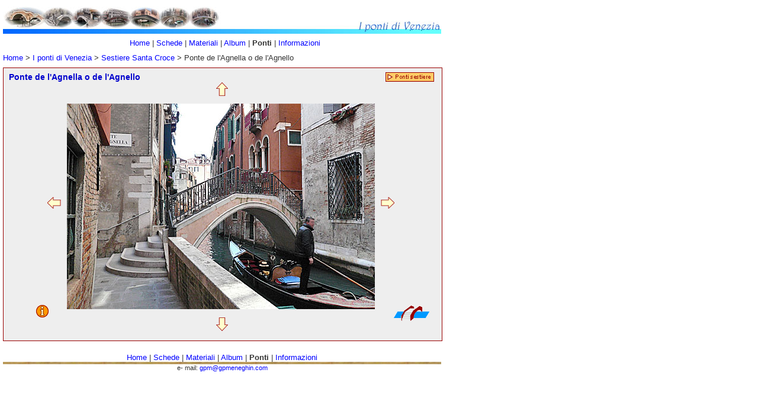

--- FILE ---
content_type: text/html; charset=UTF-8
request_url: https://gpmeneghin.com/ponti/croce/agnella.php
body_size: 3262
content:
<!DOCTYPE html PUBLIC "-//W3C//DTD XHTML 1.0 Transitional//EN" "http://www.w3.org/TR/xhtml1/DTD/xhtml1-transitional.dtd">
<html xmlns="http://www.w3.org/1999/xhtml">
<head>
<meta http-equiv="Content-Type" content="text/html; charset=iso-8859-1" />
<title>Ponte de l'Agnella o de l'Agnello</title>
<link href="../../stili/stile2.css" rel="stylesheet" type="text/css" />
<style type="text/css">
<!--
#foto {
	position:absolute;
	left:109px;
	top:171px;
	width:520px;
	z-index:3;	
	padding: 4px;
	text-align: center;
}
#Layer2 {
	position:absolute;
	left:5px;
	top:11px;
	width:750px;
	z-index:4;
}
#sestieri {
	position:absolute;
	left:95px;
	top:549px;
	width:402px;
	z-index:3;
	background-color: #f0f0f0;
	padding: 4px;
	border: 1px solid #990000;
}
#menu {position:absolute;
	left:5px;
	top:65px;
	width:750px;
	z-index:6;
}
#menub {position:absolute;
	left:5px;
	top:596px;
	width:740px;
	z-index:6;
}
#mappa {
	position:absolute;
	left:45px;
	top:144px;
	width:620px;
	z-index:20;
	background-color: #FFFFCC;
	padding: 4px;
	border: 1px solid #990000;
	visibility: hidden;
}
#ldx {
	position:absolute;
	left:643px;
	top:332px;
	width:32px;
	z-index:8;
}
#dx {
	position:absolute;
	left:366px;
	top:121px;
	width:280px;
	z-index:14;
	background-color: #FFFFFF;
	visibility: hidden;
	border: 1px solid #0000FF;
}
#Layer4 {
	position:absolute;
	left:5px;
	top:114px;
	width:740px;
	height:460px;
	z-index:2;
	border: 1px solid #990000;
	background-color: #EEEEEE;
}
#Layer1 {
	position:absolute;
	left:15px;
	top:122px;
	width:243px;
	z-index:10;
}
#lsx {
	position:absolute;
	left:71px;
	top:332px;
	width:32px;
	height:22px;
	z-index:11;
}
#lc2 {
	position:absolute;
	left:365px;
	top:139px;
	width:22px;
	z-index:12;
}
#lc1 {
	position:absolute;
	left:365px;
	top:536px;
	width:22px;
	z-index:13;
}
#Layer8 {
	position:absolute;
	left:665px;
	top:515px;
	width:68px;
	z-index:7;
}
#sx {
	position:absolute;
	left:111px;
	top:117px;
	width:280px;
	z-index:16;
	background-color: #FFFFFF;
	padding: 4px;
	border: 1px solid #0000FF;
	visibility: hidden;
}
#c1 {
	position:absolute;
	left:226px;
	top:118px;
	width:280px;
	z-index:16;
	background-color: #FFFFFF;
	padding: 4px;
	border: 1px solid #0000FF;
	visibility: hidden;
}
#c2 {
	position:absolute;
	left:245px;
	top:119px;
	width:280px;
	z-index:18;
	background-color: #FFFFFF;
	padding: 4px;
	border: 1px solid #0000FF;
	visibility: hidden;
}
#lente {
	position:absolute;
	left:171px;
	top:121px;
	width:410px;
	z-index:18;
	background-color: #FFFFFF;
	padding: 4px;
	border: 1px solid #0000FF;
	visibility: hidden;
}
#centro {
	position:absolute;
	left:530px;
	top:127px;
	z-index:17;
}
#Layer3 {
	position:absolute;
	left:143px;
	top:445px;
	z-index:19;
}
#info {position:absolute;
	left:61px;
	top:515px;
	z-index:14;
}
#txt {
	position:absolute;
	left:89px;
	top:461px;
	width:490px;
	z-index:19;
	background-color: #FFFFFF;
	padding: 4px;
	border: 1px solid #0000FF;
	visibility: hidden;
}
#aprilista {position:absolute;
	left:648px;
	top:122px;
	width:87px;
	z-index:21;
	background-repeat: no-repeat;
	background-position: center;
	text-align: center;
}
#lista {position:absolute;
	left:423px;
	top:142px;
	width:304px;
	z-index:22;
	background-color: #FFFFCC;
	padding: 4px;
	border: 1px solid #990000;
	visibility: hidden;
}
-->
</style>
<script language="JavaScript" type="text/javascript">
function mostra(piano) {
	if (navigator.appName == "Netscape"){
		document.getElementById(piano).style.visibility = "visible";
		if (piano == "ciclo") {
			document.getElementById('acquario').style.visibility = "hidden";
		}
	} else {
		document.all(piano).style.visibility = "visible";
		if (piano == "ciclo") {
			document.all('acquario').style.visibility = "hidden";
		}
	}
}
function nascondi(piano) {
	if (navigator.appName == "Netscape"){
		document.getElementById(piano).style.visibility = "hidden";
		if (piano == "ciclo") {
			document.getElementById('acquario').style.visibility = "visible";
		}
	} else {
		document.all(piano).style.visibility = "hidden";
		if (piano == "ciclo") {
			document.all('acquario').style.visibility = "visible";
		}
	}
}
i = 0;
function mostralista(piano) {
	if (navigator.appName == "Netscape"){
		if (i == 0){
			document.getElementById('ponti').src = "../img/elenco1.gif";
			document.getElementById(piano).style.visibility = "visible";
			i = 1;
		} else {
			document.getElementById('ponti').src = "../img/elenco.gif";
			document.getElementById(piano).style.visibility = "hidden";
			i = 0;
		}
	} else {
		if (i == 0){
			document.all('ponti').src = "../img/elenco1.gif";
			document.all(piano).style.visibility = "visible";
			i = 1;
		} else {
			document.all('ponti').src = "../img/elenco.gif";
			document.all(piano).style.visibility = "hidden";
			i = 0;
		}
	}
}
</script>
</head>

<body>
<div class="testo_piccolo" id="aprilista"><a href="#" onclick="mostralista('lista')"><img src="../img/elenco.gif" alt="Elenco ponti" name="ponti" width="82" height="16" border="0" id="ponti" /></a></div>
<div class="testo" id="lista">
  1 <a href="/ponti/croce/canal.php">Ponte Canal</a> <br>2 <a href="/ponti/croce/cappello.php">Ponte Cappello o dei Garzoti</a> <br>3 <a href="/ponti/croce/colombo.php">Ponte Colombo o Carminati</a> <br>4 <a href="/ponti/croce/cossetti.php">Ponte Cossetti</a> <br>5 <a href="/ponti/croce/giovannelli.php">Ponte de Ca' Giovannelli</a> <br>6 <a href="/ponti/croce/pesaro.php">Ponte de Ca' Pesaro</a> <br>7 <a href="/ponti/croce/rizzi2.php">Ponte de Ca' Rizzi secondo</a> <br>8 <a href="/ponti/croce/agnella.php">Ponte de l'Agnella o de l'Agnello</a> <br>9 <a href="/ponti/croce/anatomia.php">Ponte de l'Anatomia</a> <br>10 <a href="/ponti/croce/bergama.php">Ponte de la Bergama</a> <br>11 <a href="/ponti/croce/cazziola.php">Ponte de la Cazziola</a> <br>12 <a href="/ponti/croce/croze.php">Ponte de la Croze</a> <br>13 <a href="/ponti/croce/late.php">Ponte de la Late</a> <br>14 <a href="/ponti/croce/rioda.php">Ponte de la Rioda</a> <br>15 <a href="/ponti/croce/oche.php">Ponte de le Oche</a> <br>16 <a href="/ponti/croce/sechere.php">Ponte de le Sechere</a> <br>17 <a href="/ponti/croce/tette.php">Ponte de le Tette</a> <br>18 <a href="/ponti/croce/chiesa.php">Ponte dei Morti o della Chiesa</a> <br>19 <a href="/ponti/croce/burchielle.php">Ponte dei Tabacchi o delle Burchielle </a> <br>20 <a href="/ponti/croce/tolentini.php">Ponte dei Tolentini</a> <br>21 <a href="/ponti/croce/treponti.php">Ponte dei Tre Ponti</a> <br>22 <a href="/ponti/croce/cristo.php">Ponte del Cristo</a> <br>23 <a href="/ponti/croce/cristomater.php">Ponte del Cristo o del Tintor</a> <br>24 <a href="/ponti/croce/forner.php">Ponte del Forner</a> <br>25 <a href="/ponti/croce/fornerantonio.php">Ponte del Forner detto de Sant'Antonio</a> <br>26 <a href="/ponti/croce/megio.php">Ponte del Megio</a> <br>27 <a href="/ponti/croce/modena.php">Ponte del Modena</a> <br>28 <a href="/ponti/croce/parucheta.php">Ponte del Parucheta</a> <br>29 <a href="/ponti/croce/prefetto.php">Ponte del Prefetto o Papadopoli</a> <br>30 <a href="/ponti/croce/ravano.php">Ponte del Ravano</a> <br>31 <a href="/ponti/croce/savio.php">Ponte del Savio o Storto</a> <br>32 <a href="/ponti/croce/tentor.php">Ponte del Tentor</a> <br>33 <a href="/ponti/croce/andreacroce.php">Ponte Giovanni Andrea Della Croce</a> <br>34 <a href="/ponti/croce/rugabella.php">Ponte Ruga Bella o del Forner</a> <br>35 <a href="/ponti/croce/rugavecia.php">Ponte Ruga Vechia</a> <br>36 <a href="/ponti/croce/boldo.php">Ponte San Boldo</a> <br>37 <a href="/ponti/croce/pantalon.php">Ponte San Pantalon</a> <br>38 <a href="/ponti/croce/zandecola.php">Ponte San Zan Degol�</a> <br>39 <a href="/ponti/croce/monastero.php">Ponte Santa Chiara o del Monastero</a> <br>40 <a href="/ponti/croce/materdomini.php">Ponte Santa Maria Mater Domini</a> <br>41 <a href="/ponti/croce/storto.php">Ponte Storto</a> <br>42 <a href="/ponti/croce/vinante.php">Ponte Vinanti</a> <br></div>
<div id="info"><a href="#" onclick="mostra('txt')"><img src="../../images/informazioni.gif" width="21" height="21" border="0" /></a></div>
<div class="testo" id="txt">
  <table width="100%" border="0" cellspacing="1" cellpadding="1">
    <tr>
      <td><p>Scrive Tassini in &quot;Curiosit&agrave; veneziane&quot; (1887): ... <i>Qui abitava la famiglia Dalla Agnella, la quale forse chiamavasi volgarmente anche Agnello ...<br />
          </i>
        </p>
      </td>
    </tr>
    <tr>
      <td align="right"><a href="#" onclick="nascondi('txt')"><img src="../../images/chiudi.gif" alt="Chiudi" width="13" height="13" border="0" /></a></td>
    </tr>
  </table>
</div>
<div class="testo" id="foto">
  <img src="../img/croce/agnella.jpg" width="520" height="347" /></div>
<div id="Layer2"><img src="../img/banner.jpg" width="740" height="46" /></div>
<div id="layer" style="position:absolute; left:5px; top:90px; width:638px; z-index:5" class="testo"><a href="../../index.php">Home</a> &gt; <a href="../ponti.php">I ponti di Venezia</a> &gt; <a href="croce.php">Sestiere Santa Croce </a> &gt; Ponte de l'Agnella o de l'Agnello</div>
<div id="menu">
  <div align="center"><a href="../../index.php"><span class="testo">Home</span></a><span class="testo"> | <a href="../../schede/pschede.php">Schede</a> | <a href="../../materiali/indice.php">Materiali</a> | <a href="../../foto/album.htm">Album </a>| <b>Ponti</b> | <a href="../../info/informaz.htm">Informazioni</a></span><br />
  </div>
</div>
<div id="menub">
  <div align="center"><a href="../../index.php"><span class="testo">Home</span></a><span class="testo"> | <a href="../../schede/pschede.php">Schede</a> | <a href="../../materiali/indice.php">Materiali</a> | <a href="../../foto/album.htm">Album </a>| <b>Ponti</b> | <a href="../../info/informaz.htm">Informazioni</a></span><br />
      <img src="../../images/ruler.jpg" width="740" height="4" /><br />
  <span class="testo_piccolo">e- mail: <a href="mailto:gpm@gpmeneghin.com">gpm@gpmeneghin.com</a><a href="mailto:gpmeneghin@alice.it"></a></span></div>
</div>
<div id="ldx"><a href="#" onclick="mostra('dx')"><img src="../img/fdx.gif" alt="Guarda" width="24" height="21" border="0" /></a></div>
<div class="testo" id="dx">
  <table width="100%" border="0" cellspacing="2" cellpadding="2">
    <tr>
      <td align="center"><img src="../img/croce/agnellaa.jpg" width="267" height="400" /></td>
    </tr>
    <tr>
      <td align="center">Calle de Ca' Bonvicini</td>
    </tr>
    <tr>
      <td align="right"><a href="#" onclick="nascondi('dx')"><img src="../../images/chiudi.gif" width="13" height="13" border="0" /></a></td>
    </tr>
  </table>
</div>
<div id="Layer4"></div>
<div class="titolo_cap" id="Layer1">
  <div align="left">Ponte de l'Agnella o de l'Agnello</div>
</div>
<div id="lsx">
  <div align="right"><a href="#" onclick="mostra('sx')"><img src="../img/fsx.gif" width="24" height="21" border="0" /></a></div>
</div>
<div id="lc2"><a href="#" onclick="mostra('c2')"><img src="../img/fsu.gif" width="20" height="23" border="0" /></a></div>
<div id="lc1"><a href="#" onclick="mostra('c1')"><img src="../img/fgiu.gif" width="20" height="23" border="0" /></a></div>
<div id="Layer8"><a href="#" onclick="mostra('mappa')"><img src="../img/ponte.gif" width="60" height="27" border="0" /></a></div>
<div class="testo" id="sx">
  <table width="100%" border="0" cellpadding="2" cellspacing="2">
    <tr>
      <td align="center"><img src="../img/croce/agnellad.jpg" width="267" height="400" /></td>
    </tr>
    <tr>
      <td align="center">Calle de l'Agnello</td>
    </tr>
    <tr>
      <td align="right"><a href="#" onclick="nascondi('sx')"><img src="../../images/chiudi.gif" width="13" height="13" border="0" /></a></td>
    </tr>
  </table>
</div>
<div class="testo" id="c1">
  <table width="100%" border="0" cellpadding="2" cellspacing="2">
    <tr>
      <td align="center"><img src="../img/croce/agnellasx.jpg" width="267" height="400" /></td>
    </tr>
    <tr>
      <td align="center">Rio de Santa Maria Materdomini</td>
    </tr>
    <tr>
      <td align="right"><a href="#" onclick="nascondi('c1')"><img src="../../images/chiudi.gif" width="13" height="13" border="0" /></a></td>
    </tr>
  </table>
</div>
<div class="testo" id="c2">
  <table width="100%" border="0" cellpadding="2" cellspacing="2">
    <tr>
      <td align="center"><img src="../img/croce/agnelladx.jpg" width="267" height="400" /></td>
    </tr>
    <tr>
      <td align="center">Rio de Santa Maria Materdomini</td>
    </tr>
    <tr>
      <td align="right"><a href="#" onclick="nascondi('c2')"><img src="../../images/chiudi.gif" width="13" height="13" border="0" /></a></td>
    </tr>
  </table>
</div>
<div class="testo" id="mappa">
<div id="centro"><img src="../img/freccia.gif" width="19" height="28" /></div>
  <table width="100%" border="0" cellpadding="0" cellspacing="2">
    <tr>
      <td align="center"><img src="../img/croce/croce_m.gif" width="608" height="378" /></td>
    </tr>
    
    <tr>
      <td align="right"><a href="#" onclick="nascondi('mappa')"><img src="../../images/chiudi.gif" width="13" height="13" border="0" /></a></td>
    </tr>
  </table>
</div>
</body>
</html>


--- FILE ---
content_type: text/css
request_url: https://gpmeneghin.com/stili/stile2.css
body_size: 264
content:
body{
	font-family: Arial,sans-serif;
	color: #333333;
	line-height: 1.166;	
	margin: 4px;
	padding: 0px;
}
A {
	COLOR: #0000ff;
	TEXT-DECORATION: none;
}
A:hover {
	color : #9C3100;
	text-decoration : underline;
}
.testo {
	font-family : Arial, Helvetica, sans-serif;
	font-size : smaller;
	font-style : normal;
}
.titolo {
	font-family: Arial, Helvetica, sans-serif;
	font-size: 16px;
	font-weight: bold;
	color: #990000;
}
.titolo_cap {
	font-family: Arial, Helvetica, sans-serif;
	font-size: 14px;
	font-weight: bold;
	color: #0000CD;
}
.testo_piccolo {
	font-family : Arial, Helvetica, sans-serif;
	font-size: 70%;
	font-style: normal;
}
.simbolo{
	font-family : Symbol;
	font-size : 80%;
}

